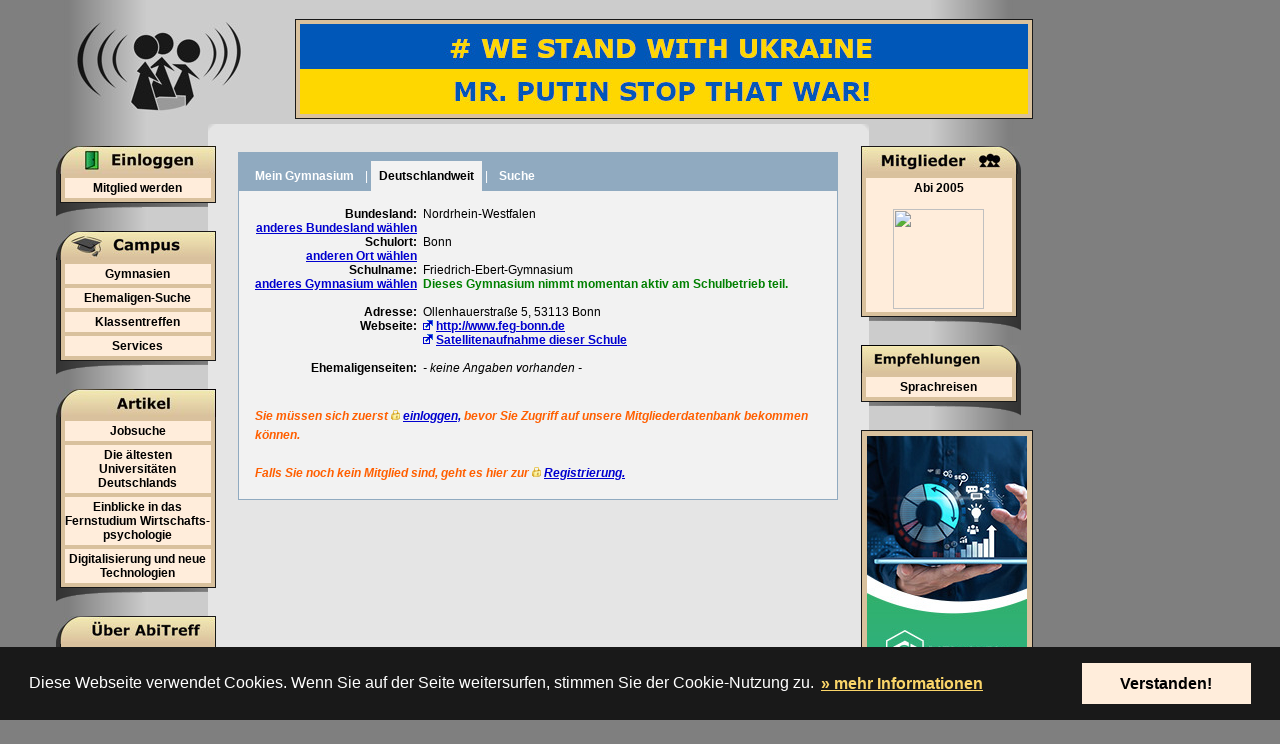

--- FILE ---
content_type: text/html; charset=utf-8
request_url: https://www.abitreff.de/inhalte/gymnasien/deutschland.php?schule=Friedrich-Ebert-Gymnasium&ort=Bonn&bundesland=10&gymnasium=2727
body_size: 3636
content:
<!DOCTYPE HTML PUBLIC "-//W3C//DTD HTML 4.01 Transitional//EN">
<html>


<head>

   <title>Friedrich-Ebert-Gymnasium in Bonn auf AbiTreff.de (Mitgliederdatenbank)</title>
<meta name="description" content="Hier finden Sie das Absolventenverzeichnis des Friedrich-Ebert-Gymnasiums.">
<meta name="keywords" CONTENT="Friedrich-Ebert-Gymnasium, Bonn, Gymnasien, Gymnasium, Absolventen, Schüler, Ehemalige, Abitur, Abiturienten, Klassentreffen, Jahrgangstreffen, Schulfreunde, Pennäler, Abi">
<meta name="robots" content="index, follow">
<meta http-equiv="content-language" content="de">
<meta http-equiv="content-type" content="text/html; charset=utf-8">
<link rel="shortcut icon" href="/favicon.ico">
<link rel="stylesheet" type="text/css" href="/include/abitreff.css">
<link rel="stylesheet" type="text/css" href="/include/chat.css">
<!--[if IE]>
   <link rel="stylesheet" type="text/css" media="screen" href="/include/ie8fixes.css">
<![endif]-->
<script language="JavaScript" src="/include/abitreff.js?2010-05-29" type="text/javascript"></script>
<script language="JavaScript" src="/include/gutscheine.js" type="text/javascript"></script>
</head>

<body text="#000000" bgcolor="#7f7f7f" link="#0000CF" alink="#00006F" vlink="#0000CF"><a name="oben"></a><div id="top_layer_out" style="height: 3700px; width: 1246px; display: none;" onclick="closeTopScreen();"></div><div style="top: 150px; left: 323px; display: none;" id="top_layer_in"></div>
   <table width="1169" bgcolor="#e5e5e5" cellpadding="0" cellspacing="0" align="center">
   <tr style="height: 8px">
      <td style="background-image:url(/startseite/oben_hintergrund_links.jpg);" width="160"></td>
      <td width="645" bgcolor="#cccccc"></td>
      <td style="background-image:url(/startseite/oben_hintergrund_rechts.jpg);" width="172"></td>
      <td bgcolor="#7f7f7f" width="192">&nbsp;</td>
   </tr>
   <tr>
      <td colspan="3"><table cellspacing="0" cellpadding="0" width="100%">
         <tr>
            <td width="188"><a href="https://www.abitreff.de" target="_top"><img src="/startseite/logo.jpg" width="188" height="110" border="0" alt="Herzlich willkommen auf AbiTreff.de!" title="Herzlich willkommen auf AbiTreff.de!"></a></td>
            <td align="right" style="background-image:url(/startseite/oben_hintergrund.jpg);"><table class="nav" style="border: 1px solid #191919" cellspacing="0" cellpadding="4"><tr><td align="center"><a href="https://www.youtube.com/watch?v=MK6xjy6nX_g" target="_blank"><img src="/startseite/we-stand-with-ukraine.jpg" width="728" height="90" alt="# WE STAND WITH UKRAINE - MR. PUTIN STOP THAT WAR!" title="# WE STAND WITH UKRAINE - MR. PUTIN STOP THAT WAR!"></a></td></tr></table></td>
         </tr>
      </table></td>
      <td valign="top" bgcolor="#7f7f7f" rowspan="6" style="padding-left: 0px" width="192"><br>&nbsp;</td>
   </tr>

   <tr valign="top">
      <td style="background-image:url(/startseite/nav_hintergrund_links.jpg);"><div align="right"><img src="/startseite/ecke_ol.gif" width="8" height="8" border="0" alt=""></div><br><table width="160" cellspacing="0" cellpadding="0">
            <tr>
               <td><a href="https://www.abitreff.de/index.php?aktion=login" target="_top"><img src="/startseite/einloggen.jpg" width="160" height="28" border="0" alt="" title="Einloggen"></a></td>
            </tr>
            <tr><td align="right" bgcolor="#333333"><table class="nav" cellspacing="0" cellpadding="1" width="156"><tr><td><table><tr><td><a href="https://www.abitreff.de/index.php?aktion=registrierung" class="nav" target="_top">Mitglied werden</a></td></tr></table></td></tr></table></td></tr>
         </table><img src="/startseite/nav_schatten_links.gif" width="152" height="14" border="0" alt=""><br><br><table width="160" cellspacing="0" cellpadding="0">
            <tr>
               <td><a href="https://www.abitreff.de/"  target="_top"><img src="/startseite/campus.jpg" width="160" height="29" border="0" alt=""></a></td>
            </tr>
            <tr>
               <td align="right" bgcolor="#333333"><table class="nav" cellspacing="0" cellpadding="1" width="156"><tr><td>
                  <table>
                     
                     <tr><td><a href="https://www.abitreff.de/inhalte/gymnasien/deutschland.php" class="nav" target="_top">Gymnasien</a></td></tr>
                     <tr><td><a href="https://www.abitreff.de/inhalte/gymnasien/suche.php" class="nav" target="_top">Ehemaligen-Suche</a></td></tr>
                     <tr><td><a href="https://www.abitreff.de/inhalte/jahrgangstreffen/info.php" class="nav" target="_top">Klassentreffen</a></td></tr>
                     
                     
                     <tr><td><a href="https://www.abitreff.de/inhalte/services/services.php" class="nav" target="_top">Services</a></td></tr>
                     
                  </table>
               </td></tr></table></td>
            </tr>
         </table><img src="/startseite/nav_schatten_links.gif" width="152" height="14" border="0" alt=""><br><br><table width="160" cellspacing="0" cellpadding="0">
            <tr>
               <td><img src="/startseite/a.jpg" width="160" height="28" border="0" alt=""></td>
            </tr>
            <tr>
               <td align="right" bgcolor="#333333"><table class="nav" cellspacing="0" cellpadding="1" width="156"><tr><td>
                  <table>
                     <tr>
                        <td><a href="https://www.abitreff.de/inhalte/jobsuche.php" class="nav">Jobsuche</a></td>
                     </tr>
                      <tr>
                         <td><a href="/inhalte/aelteste-universitaeten-deutschlands.php" class="nav" target="_top">Die ältesten Universitäten Deutschlands</a></td>
                      </tr>                  
                      <tr>
                         <td><a href="/inhalte/einblicke-in-das-fernstudium-wirtschaftspsychologie.php" class="nav" target="_top">Einblicke in das Fernstudium Wirtschafts-psychologie</a></td>
                      </tr>                  
                      <tr>
                         <td><a href="/inhalte/digitalisierung-und-neue-technologien-als-chance-nutzen.php" class="nav" target="_top">Digitalisierung und neue Technologien</a></td>
                      </tr>                  
                  </table>
               </td></tr></table></td>
            </tr>
         </table><img src="/startseite/nav_schatten_links.gif" width="152" height="14" border="0" alt=""><br><br><table width="160" cellspacing="0" cellpadding="0">
            <tr>
               <td><a href="https://www.abitreff.de/inhalte/services/philosophie/philosophie.php" target="_top"><img src="/startseite/ueber_abitreff.jpg" width="160" height="28" border="0" alt=""></a></td>
            </tr>
            <tr>
               <td align="right" bgcolor="#333333"><table class="nav" cellspacing="0" cellpadding="1" width="156"><tr><td>
                  <table>
                     <tr><td><a href="https://www.abitreff.de/inhalte/hilfe/hilfe.php" class="nav" target="_top">Hilfe (FAQ)</a></td></tr>
                     
                     <tr><td><a href="https://www.abitreff.de/inhalte/kontakt/kontakt.php" class="nav" target="_top">Kontakt</a></td></tr>
                     <tr><td><a href="https://www.abitreff.de/inhalte/mitarbeiter/mitarbeiter.php" class="nav" target="_top">Mitwirkende</a></td></tr>
                     <tr><td><a href="https://www.abitreff.de/inhalte/werbung/werbung.php" class="nav" target="_top">Werbung</a></td></tr>
                     <tr><td><a href="https://www.abitreff.de/inhalte/presse/presse.php" class="nav" target="_top">Presse</a></td></tr>
                     
                  </table>
               </td></tr></table></td>
            </tr>
         </table><img src="/startseite/nav_schatten_links.gif" width="152" height="14" border="0" alt=""><br>
      </td>
      <td bgcolor="#e5e5e5" align="center" style="padding-left:10px;padding-right:10px"><div style="overflow: hidden"><br><br><table width="600" cellspacing="0" cellpadding="0" class="inhalt">
   <tr>
      <td style="padding-bottom: 0px;" class="ueberschrift" valign="bottom">
         <table cellspacing="0" cellpadding="0">
            <tr>
               <td class="ueberschrift2">
                  <a href="/inhalte/einloggen.php" class="zwei"><b>Mein Gymnasium</b></a>
               </td>
               <td class="ueberschrift2" style="vertical-align:middle">
                  &nbsp;|&nbsp;
               </td>
               <td class="ueberschrift2">
                  <a href="deutschland.php" class="eins"><b>Deutschlandweit</b></a>
               </td>
               <td class="ueberschrift2" style="vertical-align:middle">
                  &nbsp;|&nbsp;
               </td>
               <td class="ueberschrift2">
                  <a href="suche.php" class="zwei"><b>Suche</b></a>
               </td>

            </tr>
         </table>
      </td>
   </tr>
<tr>
   <td class="inhalt_padding">
      <table cellspacing="0" cellpadding="0">
         <tr valign="top">
            <td align="right"><b>Bundesland:</b>&nbsp;&nbsp;<br><a href="deutschland.php">anderes Bundesland wählen</a>&nbsp;&nbsp;</td>
            <td>Nordrhein-Westfalen</td></tr><tr valign="top"><td align="right"><b>Schulort:</b>&nbsp;&nbsp;<br><a href="deutschland.php?bundesland=10">anderen Ort wählen</a>&nbsp;&nbsp;</td><td>Bonn</td></tr>
      <tr valign="top">
         <td align="right">
            <b>Schulname:</b>&nbsp;&nbsp;<br><a href="deutschland.php?ort=Bonn&amp;bundesland=10">anderes Gymnasium wählen</a>&nbsp;&nbsp;</td><td>Friedrich-Ebert-Gymnasium<br><font color="#008000"><b>Dieses Gymnasium nimmt momentan aktiv am Schulbetrieb teil.</b></font>
            
         </td>
      </tr>
      <tr valign="top">
         <td align="right"><br><b>Adresse:</b>&nbsp;&nbsp;</td><td><br>Ollenhauerstraße 5, 53113 Bonn</td>
      </tr>
      <tr valign="top">
         <td align="right"><b>Webseite:</b>&nbsp;&nbsp;</td><td><img src="/grafiken/link_extern.gif" width="10" height="10" border="0" alt="externer Link" title="externer Link"> <a href="http://www.feg-bonn.de" target="_blank">http://www.feg-bonn.de</a></td>
      </tr>
      <tr>
         <td align="right">&nbsp;</td><td><img src="/grafiken/link_extern.gif" width="10" height="10" border="0" alt="externer Link" title="externer Link"> <a href="http://maps.google.de/maps?f=q&amp;hl=de&amp;q=Ollenhauerstra%C3%9Fe+5,+53113+Bonn&amp;ie=UTF8&amp;ll=50.708838,7.124194&amp;spn=0.004749,0.013561&amp;t=h&amp;om=1" target="_blank">Satellitenaufnahme dieser Schule</a></td>
      </tr>
      <tr valign="top">
         <td align="right"><br><b>Ehemaligenseiten:</b>&nbsp;&nbsp;</td>
         <td><br><i>- keine Angaben vorhanden -</i></td>
      </tr>

      

      
      </table>
   </td>
</tr>       <tr>
           <td class="inhalt_padding">
              <font color="#FF5F00"><b><i>Sie müssen sich zuerst <img src="/grafiken/ssl.gif" width="9" height="10" border="0" alt="SSL gesicherter Bereich" title="SSL gesicherter Bereich"> <a href="https://www.abitreff.de/index.php?aktion=login">einloggen,</a> bevor Sie Zugriff auf unsere Mitgliederdatenbank bekommen können.<br><br>Falls Sie noch kein Mitglied sind, geht es hier zur <img src="/grafiken/ssl.gif" width="9" height="10" border="0" alt="SSL gesicherter Bereich" title="SSL gesicherter Bereich"> <a href="https://www.abitreff.de/index.php?aktion=registrierung">Registrierung.</a></i></b></font>           </td>
       </tr>
          </table>

   
      
      </div></td>
      <td style="background-image:url(/startseite/nav_hintergrund_rechts.jpg);">
         <img src="/startseite/ecke_or.gif" width="8" height="8" border="0" alt=""><br>
         <br><table width="160" cellspacing="0" cellpadding="0">
            <tr>
               <td><a href="https://www.abitreff.de/inhalte/gymnasien/deutschland.php" target="_top"><img src="/startseite/mitglieder.jpg" width="160" height="28" border="0" alt=""></a></td>
            </tr>
            <tr>
               <td bgcolor="#333333"><table class="nav" cellspacing="0" cellpadding="1" width="156"><tr><td>
                  <table><tr><td><a href="https://www.abitreff.de/inhalte/einloggen.php" style="color: #000000;" class="nav" target="_top">Abi 2005<br><br><img src="/bilder/allgemein/145/5140_1_vorschau_21791918.jpg" width="91" height="100" border="0" alt=""></a></td></tr></table>
               </td></tr></table></td>
            </tr>
         </table><div align="right" style="padding-right: 12px"><img src="/startseite/nav_schatten_rechts.gif" width="152" height="14" border="0" alt=""></div><br><table width="160" cellspacing="0" cellpadding="0">
            <tr>
               <td><img src="/startseite/e.jpg" width="160" height="28" border="0" alt=""></td>
            </tr>
            <tr>
               <td align="left" bgcolor="#333333"><table class="nav" cellspacing="0" cellpadding="1" width="156">
                     <tr>
                        <td>
                          <table>
                              <tr>
                                 <td><a href="/inhalte/sprachreisen.php" class="nav" target="_top">Sprachreisen</a></td>
                              </tr>
                           </table>
                        </td>
                     </tr>
                  </table></td>
            </tr>
         </table><div align="right" style="padding-right: 12px"><img src="/startseite/nav_schatten_rechts.gif" width="152" height="14" border="0" alt=""></div><br><table cellspacing="0" cellpadding="0">
               <tr>
                  <td><table class="nav" style="border: 1px solid #191919" cellspacing="0" cellpadding="5"><tr><td><a href="https://www.data-horizon.de" target="_blank"><img src="/inhalte/data-horizon.jpg" width="160" height="600" title="Digitaler Erfolg beginnt hier!"></a></td></tr></table></td>
               </tr>
            </table><br></td>
          </tr><tr>
      <td style="background-image:url(/startseite/nav_hintergrund_links.jpg);"></td>
      <td bgcolor="#E5E5E5"></td>
      <td style="background-image:url(/startseite/nav_hintergrund_rechts.jpg);">
         <br><br><table width="160" cellspacing="0" cellpadding="0">
            <tr>
               <td><a href="#oben" class="gross"><img src="/startseite/nach_oben.jpg" width="160" height="28" border="0" alt="" title="nach oben"></a></td>
            </tr>
         </table><div align="right" style="padding-right: 12px"><img src="/startseite/nav_schatten_rechts.gif" width="152" height="14" border="0" alt=""></div><br>&nbsp;
      </td>
   </tr>
   <tr>
      <td style="background-image:url(/startseite/oben_hintergrund_links.jpg);" align="right" valign="top" height="8"><img src="/startseite/ecke_ul.gif" width="8" height="8" border="0" alt=""></td>
      <td rowspan="2" valign="top" bgcolor="#cccccc"><table width="645" cellspacing="0" cellpadding="0" style="border: 1px solid #191919" bgcolor="#FFEDDB">
         <tr>
            <td width="110"><a href="https://www.abitreff.de/inhalte/impressum/impressum.php" class="nav_unten" target="_top">Impressum</a></td>
            <td align="center" valign="bottom"><b>|</b></td>
            <td width="110"><a href="https://www.abitreff.de/inhalte/agb/agb.php" class="nav_unten" target="_top">AGB</a></td>
            <td align="center" valign="bottom"><b>|</b></td>
            <td width="110"><a href="https://www.abitreff.de/inhalte/datenschutzerklaerung/datenschutzerklaerung.php" class="nav_unten" target="_top">Datenschutz</a></td>
            <td align="center" valign="bottom"><b>|</b></td>
            <td width="110"><a href="https://www.abitreff.de/inhalte/jugendschutz/jugendschutz.php" class="nav_unten" target="_top">Jugendschutz</a></td>
            <td align="center" valign="bottom"><b>|</b></td>
            <td width="110"><a href="https://www.abitreff.de/inhalte/werbung/werbung.php" class="nav_unten" target="_top">Hier werben?</a></td>
         </tr>
         </table><img src="/startseite/unten_schatten.gif" width="645" height="4" border="0" alt=""></td>
      <td valign="top" height="8" style="background-image:url(/startseite/oben_hintergrund_rechts.jpg);"><img src="/startseite/ecke_ur.gif" width="8" height="8" border="0" alt=""></td>
   </tr>

   <tr>
      <td style="background-image:url(/startseite/oben_hintergrund_links.jpg);"></td>
      <td style="background-image:url(/startseite/oben_hintergrund_rechts.jpg);"></td>
   </tr>

   <tr style="height: 120px">
      <td style="background-image:url(/startseite/oben_hintergrund_links.jpg);"></td>
      <td bgcolor="#cccccc" align="center" style="line-height: 140%; font-size: 10px"><br><br><br>&nbsp;</td>
      <td style="background-image:url(/startseite/oben_hintergrund_rechts.jpg);"></td>
   </tr>
   <tr height="50">
      <td style="background-image:url(/startseite/oben_hintergrund_links.jpg);"></td>
      <td bgcolor="#cccccc" align="center">AbiTreff.de wird gehostet von der <img src="/grafiken/link_extern.gif" width="10" height="10" border="0" alt="externer Link" title="externer Link"> <a href="https://www.data-horizon.de/" target="_blank">DATA HORIZON Digitalagentur.</a></td>
      <td style="background-image:url(/startseite/oben_hintergrund_rechts.jpg);"></td>
      <td bgcolor="#7f7f7f">&nbsp;</td>
   </tr></table>
<!-- Begin Cookie Consent plugin by Silktide - http://silktide.com/cookieconsent -->
 <script type="text/javascript">
 window.addEventListener("load", function(){
window.cookieconsent.initialise({
  "palette": {
    "popup": {
      "background": "#191919",      
      "link": "#fad569"
    },
    "button": {
      "background": "#FFEDDB",
      "color": "#000000",
      "text-decoration": "none",      
    }
  },
  "content": {
    "message": "Diese Webseite verwendet Cookies. Wenn Sie auf der Seite weitersurfen, stimmen Sie der Cookie-Nutzung zu.",
    "dismiss": "Verstanden!",
    "link": "» mehr Informationen",
    "href": "https://www.abitreff.de/inhalte/datenschutzerklaerung/datenschutzerklaerung.php"
  }
})});
 </script>
 <!-- End Cookie Consent plugin -->

</body></html>

--- FILE ---
content_type: application/javascript
request_url: https://www.abitreff.de/include/gutscheine.js
body_size: 187
content:
function showCoupon(id) {
   
   if(!id) {
      return false;
   }
   
   showTopScreen(600);
   $('top_layer_in').innerHTML = '<center><img src="/grafiken/ladegrafik_logo.gif" border="0" alt="Bitte warten ..." /><br /><br />Bitte warten, die angeforderten Daten werden geladen ...</center>';
   var param = 'id='+id;
   ajaxRequest('top_layer_in', 'POST', '/inhalte/gutscheine/ajax_layerausgabe.php', param);
}

function showCouponOpenedWindow(id) {
   
   if(!id) {
      return false;
   }
   
   $('top_layer_in').innerHTML = '<center><img src="/grafiken/ladegrafik_logo.gif" border="0" alt="Bitte warten ..." /><br /><br />Bitte warten, die angeforderten Daten werden geladen ...</center>';
   var param = 'id='+id;
   ajaxRequest('top_layer_in', 'POST', '/inhalte/gutscheine/ajax_layerausgabe.php', param);
}